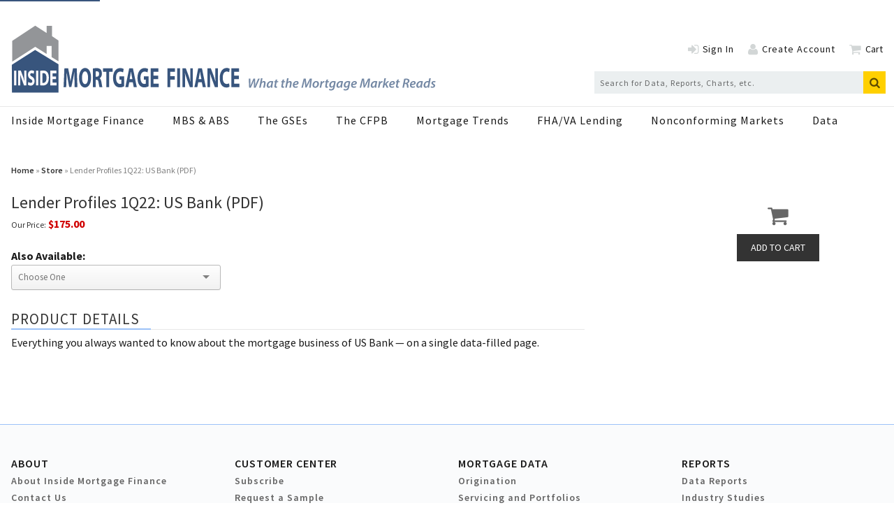

--- FILE ---
content_type: text/html; charset=utf-8
request_url: https://www.insidemortgagefinance.com/products/307143-lender-profiles-1q22-us-bank-pdf
body_size: 13748
content:
<!DOCTYPE html>
<html class="no-js" lang="en" prefix="og: https://ogp.me/ns#">
  <head>
    
    <link href="https://www.insidemortgagefinance.com/products/307143-lender-profiles-1q22-us-bank-pdf" rel="canonical">
    
    <meta charset="utf-8">
    <meta name="csrf-param" content="authenticity_token" />
<meta name="csrf-token" content="QU1EdhuEIa28lbq5R/NzF4SVB3dXiOWX1ug7kFY/5NHB3tFf1/BG2t4tjnn+DOvYqNFK/fZtLwt8vg548RoNLg==" />

    <meta name="viewport" content="width=device-width, initial-scale=1.0">
    <meta name="timestamp" value="2026-01-17 16:46:04 -0500">
    <meta name="description" content="Inside Mortgage Finance" />
    <meta name="keywords" content="mortgage, residential finance, housing finance, fha lending, va lending, Fannie Mae, Freddie Mac, GSEs, MBS, nonconforming markets, cfpb" />
    <meta name="og:keywords" content="mortgage, residential finance, housing finance, fha lending, va lending, Fannie Mae, Freddie Mac, GSEs, MBS, nonconforming markets, cfpb" />
    
    <link rel="alternate" type="application/xml" title="Inside Mortgage Finance  RSS Feed" href="https://www.insidemortgagefinance.com/rss/articles" />
    
    <meta property="og:title" content="Lender Profiles 1Q22: US Bank (PDF)" />
<meta property="og:description" content="Lender Profiles 1Q22: US Bank (PDF)" />
<meta property="og:url" content="https://www.insidemortgagefinance.com/products/307143-lender-profiles-1q22-us-bank-pdf" />
<meta property="og:type" content="Product" />

<meta name="twitter:title" content="Lender Profiles 1Q22: US Bank (PDF)" />
<meta name="twitter:description" content="Lender Profiles 1Q22: US Bank (PDF)" />
<meta name="twitter:card" content="summary" />

    <meta property="og:title" />
<meta property="og:description" />
<meta property="og:url" />
<meta property="og:type" content="Website" />

    <meta content="true" name="has-log-view" />
    <title>Lender Profiles 1Q22: US Bank (PDF) | Inside Mortgage Finance</title>
    <!-- Hide content until styles load to prevent FOUC -->
<style>
    body { visibility: hidden; }
    .styles-loaded body { visibility: visible; }
</style>

<!-- Non-blocking application.css -->
<link rel="preload" href="/stylesheets/application.css" as="style" onload="this.onload=null;this.rel=&#39;stylesheet&#39;;document.documentElement.classList.add(&#39;styles-loaded&#39;)" />
<noscript><link rel="stylesheet" media="screen" href="/stylesheets/application.css?v=1768686364" /></noscript>

<!-- Non-blocking vendor stylesheets -->

<!-- Non-blocking client controlled custom CSS -->
    <link rel="preload" href="/ext/resources/insidemortgagefinance.css" as="style" onload="this.onload=null;this.rel=&#39;stylesheet&#39;" />
    <noscript><link rel="stylesheet" media="screen" href="/ext/resources/insidemortgagefinance.css?v=1768686364" /></noscript>

    <link href="https://fonts.googleapis.com/css?family=Source+Sans+Pro:400,400i,600,700,700i" rel="stylesheet" /><link rel="apple-touch-icon" sizes="180x180" href="/icons/apple-touch-icon.png">
<link rel="icon" type="image/png" sizes="32x32" href="/icons/favicon-32x32.png">
<link rel="icon" type="image/png" sizes="16x16" href="/icons/favicon-16x16.png">
<link rel="manifest" href="/icons/site.webmanifest">
<link rel="mask-icon" href="/icons/safari-pinned-tab.svg" color="#8397f7">
<link rel="shortcut icon" href="/icons/favicon.ico">
<meta name="msapplication-TileColor" content="#ffffff">
<meta name="msapplication-config" content="/icons/browserconfig.xml">
<meta name="theme-color" content="#ffffff">    
    
    <script src="/javascripts/jade.critical.min.js"></script>
    <script src="/javascripts/jade.default.min.js?v=1768686364" defer="defer"></script>
<script src="/javascripts/application.js?v=1768686364" defer="defer"></script>
    
    
<!-- dataLayer scripts, place in head before GTM snippet -->
<script>var dataLayer = window.dataLayer || [];</script>
<script>dataLayer.push({"id":307143,"topics":["Taxable"],"title":"Lender Profiles 1Q22: US Bank (PDF)","page_type":["products"],"date_posted":"07/20/2022","gated":false,"registered":false});</script>
<script>typeof window.dataLayer[0] === 'object' && !('page_type' in window.dataLayer[0]) && window.dataLayer.push({"id":307143,"topics":["Taxable"],"title":"Lender Profiles 1Q22: US Bank (PDF)","page_type":["products"],"date_posted":"07/20/2022","gated":false,"registered":false});</script>
<!-- End dataLayer -->

<!-- Google Tag Manager -->
<script>
//<![CDATA[
  (function(w,d,s,l,i){w[l]=w[l]||[];w[l].push({'gtm.start':
  new Date().getTime(),event:'gtm.js'});var f=d.getElementsByTagName(s)[0],
  j=d.createElement(s),dl=l!='dataLayer'?'&l='+l:'';j.async=true;j.src=
  '//www.googletagmanager.com/gtm.js?id='+i+dl;f.parentNode.insertBefore(j,f);
  })(window,document,'script','dataLayer','GTM-T479SPZ');
//]]>
</script>
<!-- End Google Tag Manager -->

    <script>
  window.epub = window.epub || {};

    window.epub['AD_HISTORY_ENABLED'] = false;
</script>

    <link rel="apple-touch-icon" sizes="180x180" href="/icons/apple-touch-icon.png">
<link rel="icon" type="image/png" sizes="32x32" href="/icons/favicon-32x32.png">
<link rel="icon" type="image/png" sizes="16x16" href="/icons/favicon-16x16.png">
<link rel="manifest" href="/icons/site.webmanifest">
<link rel="mask-icon" href="/icons/safari-pinned-tab.svg" color="#8397f7">
<link rel="shortcut icon" href="/icons/favicon.ico">
<meta name="msapplication-TileColor" content="#ffffff">
<meta name="msapplication-config" content="/icons/browserconfig.xml">
<meta name="theme-color" content="#ffffff"><script>
  var googletag = {
    cmd: []
  };

  var targeting = {"id":"307143","tags":["Taxable"],"taxonomy":["Taxable"],"taxonomy_id":[1274],"sponsored":"false","page_type":["products"],"keyword":[],"reg_user":"false","page_name":"307143-lender-profiles-1q22-us-bank-pdf","search_terms":"","url":"/products/307143-lender-profiles-1q22-us-bank-pdf","site_env":"production"};
</script>
<script src="//www.googletagservices.com/tag/js/gpt.js"></script>
<script>var _document$querySelect, _document$querySelect2;

var $hasLogViewMeta = (_document$querySelect = document.querySelector('meta[name=has-log-view]')) === null || _document$querySelect === void 0 ? void 0 : _document$querySelect.getAttribute('content');
var $logViewUrlMeta = (_document$querySelect2 = document.querySelector('meta[name=log-view-url]')) === null || _document$querySelect2 === void 0 ? void 0 : _document$querySelect2.getAttribute('content');

if ($hasLogViewMeta === 'true') {
  var baseLogUrl = (typeof $logViewUrlMeta === "undefined" ? window.location.pathname : $logViewUrlMeta).replace(/(\d+)-[^/]+/g, '$1'); 
  var logUrl = baseLogUrl + '/log_view' + window.location.search;

  if (typeof navigator.sendBeacon === 'function') {
    navigator.sendBeacon(logUrl);
  } else {
    // Gotta love IE
    var request = new XMLHttpRequest();
    request.open('POST', logUrl, true);
    request.setRequestHeader('Content-Type', 'application/x-www-form-urlencoded; charset=UTF-8');
    request.send();
  }
}</script>
  </head>
  <body data-controller="products" data-action="show" data-prestitial-ad="false" data-poststitial-ad="false" class="cssanimations csstransitions">
    
    
    
<!-- Google Tag Manager (noscript) -->
<noscript><iframe src="https://www.googletagmanager.com/ns.html?id=GTM-T479SPZ"
height="0" width="0" style="display:none;visibility:hidden"></iframe></noscript>
<!-- End Google Tag Manager (noscript) -->
    
    <a class="skip-link" href="#main-content">Skip to content</a><div class="document mmenu-placeholder"><div class="advertisement leaderboard-ad"><div class="advertisement__placeholder" id="home_top_leaderboard"></div></div><header class="main-header"><div class="wrapper"><div class="site-logo">
  <a href="/" aria-label="Inside Mortgage Finance">
    <svg class="svg-logo" preserveAspectRatio="xMinYMax meet" viewBox="0 0 603 96" role="presentation">
      <g fill="none" fill-rule="evenodd">
        <path fill="#38557D" fill-rule="nonzero" d="M.93345971 56.2345747l33.09253999-21.039902L67.1765907 55.52248v40.0875651H1.11225672z"/>
        <path fill="#939598" fill-rule="nonzero" d="M1.48726603 22.1945875L34.165322.77482413 50.3754769 11.0961321V.89563629h7.6255763V15.5917384l9.1755375 6.1137922v29.5885238l-9.740954-5.9174724V29.4595801h-7.0601598v11.4225573L34.165322 30.5585061 1.48726603 51.7831113V22.1945875z"/>
        <path fill="#FFFBFD" d="M4.13322957 64.4347h3.15332907v20.8459056H4.13322957z"/>
        <path fill="#FFFBFD" fill-rule="nonzero" d="M10.0068274 85.2806055V64.4347h3.6688218l2.8851335 7.6390457c.8243239 2.1955286 1.6486478 4.7941517 2.2674712 7.1441805h.061534c-.2066614-2.7519616-.2681955-5.5678142-.2681955-8.7228702V64.4347h2.8851336v20.8459055h-3.2972955l-2.967566-8.0421401c-.8243238-2.2268933-1.7310801-4.9172871-2.4114375-7.36141l-.0615341.0313647c.0824324 2.7531232.1230681 5.6909496.1230681 9.0934382v6.2787472h-2.8851336zM24.3303255 80.4248861c.8452222.6493653 2.1432421 1.2987307 3.4830586 1.2987307 1.4431473 0 2.2047761-.8967979 2.2047761-2.2570964 0-1.2998923-.6594591-2.0421901-2.3290052-2.9389881-2.3081068-1.2069599-3.8127881-3.1248529-3.8127881-6.1556118 0-3.5569887 1.9783773-6.2787472 5.2559354-6.2787472 1.5662154 0 2.7202688.4948652 3.5445927 1.0524597l-.7012558 3.8032597c-.5561284-.4019327-1.545317-.9885687-2.9048709-.9885687-1.3607149 0-2.020174.927001-2.020174 2.0096638 0 1.3300954.7836882 1.917893 2.5763024 2.9378264 2.4520732 1.3614601 3.6061267 3.2793531 3.6061267 6.2171795 0 3.495421-1.7926142 6.4959769-5.6054024 6.4959769-1.5871137 0-3.1533291-.6493654-3.9358562-1.2998924l.6385607-3.8961921z"/>
        <path fill="#FFFBFD" d="M35.3553671 64.4347h3.15332907v20.8459056H35.3553671z"/>
        <path fill="#FFFBFD" fill-rule="nonzero" d="M44.382294 81.7247785c.2681955.0917707.7012558.0917707 1.0925194.0917707 2.8444979.0313647 4.6986461-2.3186641 4.6986461-7.2986806.0208983-4.3306513-1.6695461-6.6191123-4.3689166-6.6191123-.7000947 0-1.1540534.0929324-1.4222489.1858648v13.6401574zm-3.152168-17.0124429c1.1528924-.2776356 2.6575737-.4332975 4.2446874-.4332975 2.6378364 0 4.3491792.7120948 5.6878347 2.2268934 1.4431473 1.6088927 2.3499036 4.176151 2.3499036 7.8562752 0 3.9914479-.9694513 6.7434094-2.3092679 8.4452346-1.4617236 1.8249605-3.6885591 2.6903938-6.4088279 2.6903938-1.6277494 0-2.7818028-.1545002-3.5643299-.310162V64.7123356zM63.8374985 76.4659646h-5.1108081v4.9486519h5.7087331v3.865989h-8.8620621V64.4347h8.5729683v3.865989h-5.4196393v4.3294896h5.1108081v3.835786z"/>
        <g fill="#38557D">
          <path fill-rule="nonzero" d="M89.8817196 77.6387149c-.0786517-3.2241977-.15846-7.1265005-.15846-11.02880325h-.0786516c-.5551882 3.42425615-1.2942825 7.24630295-1.9801712 10.39140775L85.499203 87.4741463h-3.14028304L80.45855714 77.122285c-.58179093-3.1869775-1.18902798-7.0090243-1.61120232-10.51237335h-.05204889c-.10641106 3.62315145-.18506272 7.76273285-.31691991 11.10789615l-.31691991 10.1936756h-3.72207397l1.13466581-26.8357466h5.35872241l1.74305951 8.958431c.55403152 3.066012 1.10806303 6.4507217 1.50363463 9.5958265h.0798083c.5019826-3.1067215 1.1092197-6.649617 1.6898539-9.6353729l1.9003629-8.9188846h5.253468l.9762058 26.8357466h-3.9325828l-.264871-10.2727685zM100.5980078 74.572703c0 5.2561866 1.6366484 8.958431 4.329311 8.958431 2.7192653 0 4.2761055-3.9011397 4.2761055-9.1177799 0-4.81768649-1.5302374-8.95959415-4.3027083-8.95959415-2.7181087 0-4.3027082 3.90346591-4.3027082 9.11894305m12.8560759-.3594074c0 8.8014084-3.5370113 14.136688-8.7384304 14.136688-5.2789141 0-8.3671483-6.0122215-8.3671483-13.6574782 0-8.04304731 3.4051541-14.05643192 8.6586221-14.05643192 5.4639768 0 8.4469566 6.17157036 8.4469566 13.57722212M120.0804857 72.9803773h1.5834429c2.0067739 0 3.1946452-1.5132327 3.1946452-3.86275632 0-2.46816289-1.1092196-3.70340747-2.9563769-3.7429539-.9773625 0-1.531394.11863931-1.8217112.19889531v7.40681491zm-3.9857883-11.54755944c1.2931257-.31869775 3.2200913-.5571395 5.3587224-.5571395 2.639457 0 4.4866143.59668594 5.754294 2.1099187 1.0560141 1.27362788 1.6366484 3.14510483 1.6366484 5.61326772 0 3.42541932-1.6100457 5.77377972-3.1414397 6.61123372v.1198024c1.2410769.7560348 1.9269656 2.5472558 2.3757427 5.0165818.5551881 3.0264655 1.1092197 6.5298145 1.4515857 7.5650007h-4.1176455c-.2903172-.7967444-.7124915-2.9462095-1.2410769-6.2506633-.4753799-3.3451632-1.2399202-4.2605469-2.8765687-4.3000934h-1.2144741v10.5507567h-3.9857883V61.43281786zM135.1792905 66.17024833h-4.7780882v-5.09567466h13.6738218v5.09567466h-4.8567397V87.9103202h-4.0389939zM160.3350975 86.6774019c-1.2410769.6373955-3.5902168 1.5132328-5.9393567 1.5132328-3.2466942 0-5.5969907-1.2352446-7.2324825-3.6231515-1.6366484-2.3099771-2.5353593-5.8133261-2.5087565-9.7551754.0266027-8.92004766 4.3304677-14.01688545 10.1634133-14.01688545 2.2959344 0 4.0655966.67694195 4.9365481 1.31317432l-.8443487 4.85839604c-.9773625-.63623237-2.1918366-1.15382544-4.1454049-1.15382544-3.3519486 0-5.8861512 2.86595352-5.8861512 8.67927973 0 5.5341748 2.297091 8.8002452 5.5969907 8.8002452.9230003 0 1.6620945-.160512 1.9790144-.3977906v-5.6144309h-2.7458681v-4.7385936h6.6264021v14.1355248zM172.1340026 76.4837263l-1.1080631-5.6946868c-.3169199-1.59232565-.6326831-3.58360504-.8975542-5.1770938h-.0532055c-.2637144 1.59348876-.5274288 3.62431459-.8177459 5.1770938l-1.0560142 5.6946868h3.9325829zm-4.5143738 4.5385352l-1.266523 6.8880587h-4.1708511l5.4373741-26.83574653h5.2812274l5.5160258 26.83574653h-4.329311l-1.3717775-6.8880587h-5.0961647zM195.021635 86.6774019c-1.241077.6373955-3.590217 1.5132328-5.939357 1.5132328-3.246694 0-5.596991-1.2352446-7.233639-3.6231515-1.635492-2.3099771-2.533046-5.8133261-2.5076-9.7551754.026603-8.92004766 4.330468-14.01688545 10.163413-14.01688545 2.295935 0 4.065597.67694195 4.936548 1.31317432l-.844348 4.85839604c-.977363-.63623237-2.191837-1.15382544-4.144249-1.15382544-3.353105 0-5.887307 2.86595352-5.887307 8.67927973 0 5.5341748 2.297091 8.8002452 5.59699 8.8002452.923001 0 1.662095-.160512 1.979015-.3977906v-5.6144309h-2.745868v-4.7385936h6.626402v14.1355248zM208.747505 76.5639824h-6.546593v6.3716288h7.31229v4.9758722h-11.351284V61.0757368h10.982315v4.97587222h-6.943321v5.57488438h6.546593zM221.833753 61.07457367h10.875905v4.97587222h-6.836911v6.13318701h6.388134v4.937489h-6.388134v10.7891983h-4.038994z"/>
          <path d="M235.744686 61.0757368h4.03899389v26.8357466H235.744686z"/>
          <path fill-rule="nonzero" d="M243.267486 87.9114834V61.0757368h4.69828l3.696628 9.8342683c1.054857 2.826407 2.110871 6.1715703 2.904328 9.1980358h.078651c-.264871-3.5440585-.343522-7.16721-.343522-11.22886167V61.0757368h3.695471v26.8357466h-4.224057L249.97254 77.559622c-1.056014-2.8671166-2.217283-6.3320823-3.089391-9.47718715l-.077495.03954643c.104098 3.54405862.157303 7.32655892.157303 11.70690832v8.0825938h-3.695471zM270.140906 76.4837263l-1.109219-5.6946868c-.31692-1.59232565-.63384-3.58360504-.897555-5.1770938h-.053205c-.263714 1.59348876-.527429 3.62431459-.817746 5.1770938l-1.056014 5.6946868h3.933739zm-4.514373 4.5385352l-1.26768 6.8880587h-4.169694l5.437374-26.83574653h5.28007l5.516026 26.83574653h-4.329311l-1.371777-6.8880587h-5.095008zM278.798372 87.9114834V61.0757368h4.69828l3.696627 9.8342683c1.054858 2.826407 2.110872 6.1715703 2.903172 9.1980358h.079808c-.264871-3.5440585-.343522-7.16721-.343522-11.22886167V61.0757368h3.695471v26.8357466h-4.224057l-3.800726-10.3518614c-1.056014-2.8671166-2.217282-6.3320823-3.08939-9.47718715l-.078652.03954643c.105254 3.54405862.15846 7.32655892.15846 11.70690832v8.0825938h-3.695471zM310.078598 87.1542854c-.739094.5583027-2.402345 1.194535-4.566422 1.194535-6.151023 0-9.319065-5.8133261-9.319065-13.4585828 0-9.15732633 4.329311-14.25532725 9.714636-14.25532725 2.085426 0 3.668869.6373955 4.382517 1.19569814l-.818903 4.81768647c-.817746-.51759307-1.953568-.99447657-3.378551-.99447657-3.194645 0-5.675642 2.90666309-5.675642 8.87817501 0 5.3771522 2.112028 8.7606988 5.702245 8.7606988 1.213317 0 2.560805-.3977906 3.351948-.8758372l.607237 4.7374304zM323.303643 76.5639824h-6.546594v6.3716288h7.312291v4.9758722h-11.351285V61.0757368h10.982316v4.97587222h-6.943322v5.57488438h6.546594z"/>
        </g>
        <g fill="#7488A4" fill-rule="nonzero">
          <path d="M337.90557556 88.544839l-.55343186-12.76153096h2.23456796l.13314784 6.57015681c.01968272 1.5897392-.01852492 2.76511315-.05673256 3.76831325h.03820764c.4006013-1.0605914.7838355-2.15906101 1.43220755-3.71206977l2.88294001-6.6264003h2.42676397l.09494019 6.43700898c.01968272 1.59088703 0 2.78347839-.05789036 3.84406969h.03820764c.42144182-1.21210435.84056802-2.42306093 1.35579222-3.71092185l2.769475-6.57015681h2.3491908L347.1877162 88.544839h-2.40708128l-.1910382-6.15349589c-.03820763-1.47610441-.01852491-2.51833055.07757309-3.97606974h-.05789036c-.43880895 1.30622614-.84056806 2.49996533-1.43220755 3.881948l-2.82736527 6.24761763h-2.44413107zM352.1778653 88.544839l2.558754-13.4433397h2.234568l-1.0883388 5.60483504h.0370498c.7838355-.96532178 1.8154418-1.59088703 3.1145015-1.59088703 1.2782192 0 2.3295081.79659134 2.3295081 2.48045229 0 .47290436-.0567325 1.11683483-.1528305 1.62761746l-1.0316063 5.32132194h-2.2148852l.9922408-5.16866107c.0578904-.35926958.1146229-.75756525.1146229-1.2121044 0-.70017394-.324186-1.24883483-1.1647541-1.24883483-1.0883388 0-2.3109832 1.2867131-2.6733769 3.2368697l-.840568 4.3927306h-2.2148853zM369.7140137 80.91409087c-.2292458-.05739131-.5152242-.09526957-.9169833-.09526957-2.0620547 0-3.6470928 2.29106097-3.6470928 4.3927306 0 .9653218.3623937 1.7607653 1.3361095 1.7607653 1.0316063 0 2.2913006-1.2878609 2.7301095-3.63516535l.4978571-2.42306098zm-.9169833 7.62960033c.0196827-.5486609.0949402-1.2878609.1713555-2.0821566h-.0567326c-.9169833 1.703374-2.1396278 2.291061-3.3229068 2.291061-1.6614533 0-2.7497921-1.287861-2.7497921-3.142748 0-3.14274797 2.2148852-6.49440029 6.5497155-6.49440029 1.0130813 0 2.1002623.18939131 2.8076825.41666089l-.9551909 4.80824369c-.2674535 1.38198271-.4202841 3.10486971-.3820764 4.20333931h-2.0620547zM377.7573006 76.78765591l-.4781744 2.53554793h2.1002623l-.3438687 1.70337399-2.0805796.00114783-.7456279 3.72928712c-.0752575.43502612-.1528306.90793052-.1528306 1.30622612 0 .4924174.2292459.8138088.8220432.8138088.2674534 0 .5349069 0 .7629949-.0367305l-.2095631 1.722887c-.3253438.112487-.9158255.1893914-1.4507324.1893914-1.5283056 0-2.2160431-.8344696-2.2160431-1.895061 0-.5291478.0578904-1.0410783.2095631-1.722887l.8035183-4.10806977h-1.2608521l.324186-1.70337399h1.2608521l.3820764-1.98803487 2.2727756-.54866089v.00114783zM387.6137136 76.78765591l-.4781744 2.53554793h2.1002623l-.3438688 1.70337399-2.0805796.00114783-.7456278 3.72928712c-.0752575.43502612-.1528306.90793052-.1528306 1.30622612 0 .4924174.2292459.8138088.8220432.8138088.2674534 0 .5349069 0 .7629949-.0367305l-.2095631 1.722887c-.3253438.112487-.9158255.1893914-1.4507324.1893914-1.5283056 0-2.2160431-.8344696-2.2160431-1.895061 0-.5291478.0578904-1.0410783.2095631-1.722887l.8035182-4.10806977h-1.260852l.324186-1.70337399h1.2608521l.3820764-1.98803487 2.2727756-.54866089v.00114783zM389.2195922 88.544839l2.558754-13.4433397h2.2345679l-1.0883388 5.60483504h.0370499c.7838355-.96532178 1.8154417-1.59088703 3.1145014-1.59088703 1.2782192 0 2.3295082.79659134 2.3295082 2.48045229 0 .47290436-.0567326 1.11683483-.1528306 1.62761746L397.221198 88.544839h-2.2148853l.9922408-5.16866107c.0578904-.35926958.114623-.75756525.114623-1.2121044 0-.70017394-.3241861-1.24883483-1.1647541-1.24883483-1.0883388 0-2.3109833 1.2867131-2.6733769 3.2368697l-.8405681 4.3927306h-2.2148852zM404.9020912 80.76257782c-1.3939999 0-2.3109833 1.23046962-2.5784367 2.34730445 2.2924583.03787826 3.7617157-.28351306 3.7617157-1.38198267 0-.6060522-.4770166-.96532178-1.183279-.96532178zm2.119945 7.25081768c-.9169833.4729044-2.1581527.719687-3.2846991.719687-2.5772789 0-3.8196061-1.5518609-3.8196061-3.80504363 0-2.78347838 2.0632125-5.81373938 5.2714964-5.81373938 1.8328088 0 2.9975629 1.06059135 2.9975629 2.59408707 0 2.36796532-2.5008636 3.12438274-6.0923817 3.04862622-.0382076.32253912.0382077.94695652.2489286 1.30622612.3635515.6244174 1.0316062.9469566 1.9092241.9469566 1.051289 0 1.8906992-.2651479 2.558754-.6060522l.2107209 1.6092522zM423.2209172 88.544839l.859093-6.00198284c.1910382-1.30622615.4584917-3.10601753.7826777-4.67739151h-.0567326c-.6692125 1.49676528-1.4322075 3.14389579-2.1396277 4.4880002l-3.1700762 6.03986115h-1.718186l-.6680547-5.94573941c-.1528306-1.41986093-.2686113-3.06584361-.3438688-4.58212194h-.0382076c-.3438688 1.45888702-.7259452 3.38953058-1.051289 4.67739151l-1.4704152 6.00198284h-2.0620547l3.2650164-12.76153096h2.9419882l.6877375 5.96410461c.0949402 1.13520005.228088 2.46208706.2477708 3.67304365h.0764152c.4573339-1.21095659 1.0698139-2.555061 1.622088-3.65353061l3.1145014-5.98361765h2.979038L425.3779121 88.544839h-2.1569949zM430.2140729 84.89016061c0 1.26834789.6877375 2.15791309 1.814284 2.15791309 1.6614534 0 2.7694749-2.27154788 2.7694749-4.1080697 0-.94580874-.4191262-2.1211827-1.7760763-2.1211827-1.7760763 0-2.8076826 2.34845228-2.8076826 4.07133931m6.8947421-1.95015661c0 3.1232349-2.2148852 5.8125916-5.3849614 5.8125916-2.3503487 0-3.8010812-1.6092523-3.8010812-3.80504368 0-3.12438275 2.1963603-5.83210461 5.3664365-5.83210461 2.5008637 0 3.8196061 1.78027834 3.8196061 3.82455669M438.068637 88.544839l1.088339-5.6794437c.247771-1.30737397.362394-2.70886968.478174-3.54104363h1.928907c-.05789.62441742-.11578 1.26834788-.210721 1.95015661h.057891c.629847-1.24998267 1.64177-2.15906097 2.921147-2.15906097.152831 0 .324186.01951305.477017.03787826l-.438809 2.15906097c-.114623-.01836522-.267453-.03787826-.420284-.03787826-1.585038 0-2.596962 1.59088702-2.960513 3.55940885l-.706263 3.71092187h-2.214885zM449.948897 76.78765591l-.478174 2.53554793h2.100262l-.343869 1.70337399-2.080579.00114783-.745628 3.72928712c-.075258.43502612-.152831.90793052-.152831 1.30622612 0 .4924174.229246.8138088.822044.8138088.267453 0 .534906 0 .762995-.0367305l-.209564 1.722887c-.325343.112487-.915825.1893914-1.450732.1893914-1.528306 0-2.216043-.8344696-2.216043-1.895061 0-.5291478.05789-1.0410783.209563-1.722887l.803518-4.10806977h-1.260852l.324186-1.70337399h1.260852l.382077-1.98803487 2.272775-.54866089v.00114783zM458.524775 81.06560392c-.228088-.11363479-.706262-.22726958-1.222644-.22726958-1.947432 0-3.322907 2.08215662-3.322907 4.07133931-.018525.96417395.382077 1.87325225 1.490098 1.87325225 1.106864 0 2.214885-1.3062261 2.540229-2.97172186l.515224-2.74560012zm-6.722228 9.12521778c.554589.3213913 1.585038.5498087 2.463813.5498087 1.450733 0 2.558754-.6818087 3.017246-2.8213566l.229246-1.0422261h-.038208c-.762995 1.0996174-1.737868 1.6287652-2.922305 1.6287652-1.851334 0-2.901465-1.5139826-2.921148-3.2552349 0-3.06813925 2.234568-6.13513069 6.092382-6.13513069 1.202962 0 2.367716.26514784 3.226809.64278264l-1.413683 7.61238295c-.343869 1.7986436-.878776 3.2368697-1.909224 4.1080697-.973716.7954436-2.292459 1.0227131-3.457213 1.0227131-1.183279 0-2.2913-.2467826-2.902622-.6255652l.534907-1.6850088zM468.785263 80.91409087c-.229246-.05739131-.515224-.09526957-.916983-.09526957-2.062055 0-3.647093 2.29106097-3.647093 4.3927306 0 .9653218.362394 1.7607653 1.33611 1.7607653 1.031606 0 2.2913-1.2878609 2.730109-3.63516535l.497857-2.42306098zm-.916983 7.62960033c.019683-.5486609.09494-1.2878609.171355-2.0821566h-.056732c-.916984 1.703374-2.139628 2.291061-3.322907 2.291061-1.661453 0-2.749792-1.287861-2.749792-3.142748 0-3.14274797 2.214885-6.49440029 6.549715-6.49440029 1.013082 0 2.100263.18939131 2.807683.41666089l-.955191 4.80824369c-.267454 1.38198271-.420284 3.10486971-.382077 4.20333931h-2.062054zM479.158058 81.06560392c-.228088-.11363479-.706262-.22726958-1.222644-.22726958-1.947432 0-3.322907 2.08215662-3.322907 4.07133931-.018525.96417395.382076 1.87325225 1.490098 1.87325225 1.106864 0 2.214885-1.3062261 2.540229-2.97172186l.515224-2.74560012zm-6.722229 9.12521778c.55459.3213913 1.585038.5498087 2.463814.5498087 1.450733 0 2.558754-.6818087 3.017246-2.8213566l.229246-1.0422261h-.038208c-.762995 1.0996174-1.737869 1.6287652-2.922305 1.6287652-1.851334 0-2.901465-1.5139826-2.921148-3.2552349 0-3.06813925 2.234568-6.13513069 6.092382-6.13513069 1.202961 0 2.367715.26514784 3.226808.64278264l-1.413682 7.61238295c-.343869 1.7986436-.878776 3.2368697-1.909224 4.1080697-.973716.7954436-2.291301 1.0227131-3.457213 1.0227131-1.183279 0-2.2913-.2467826-2.902623-.6255652l.534907-1.6850088zM487.621629 80.76257782c-1.394 0-2.310983 1.23046962-2.578437 2.34730445 2.292459.03787826 3.761716-.28351306 3.761716-1.38198267 0-.6060522-.477017-.96532178-1.183279-.96532178zm2.119945 7.25081768c-.916983.4729044-2.158153.719687-3.284699.719687-2.577279 0-3.819606-1.5518609-3.819606-3.80504363 0-2.78347838 2.063212-5.81373938 5.271496-5.81373938 1.832809 0 2.997563 1.06059135 2.997563 2.59408707 0 2.36796532-2.500863 3.12438274-6.092382 3.04862622-.038207.32253912.038208.94695652.248929 1.30622612.363552.6244174 1.031606.9469566 1.909224.9469566 1.051289 0 1.890699-.2651479 2.558754-.6060522l.210721 1.6092522zM505.941613 88.544839l.859093-6.00198284c.191038-1.30622615.458492-3.10601753.782678-4.67739151h-.056733c-.669213 1.49676528-1.432208 3.14389579-2.139628 4.4880002l-3.170076 6.03986115h-1.718186l-.668055-5.94573941c-.15283-1.41986093-.268611-3.06584361-.343868-4.58212194h-.038208c-.343869 1.45888702-.725945 3.38953058-1.051289 4.67739151l-1.470415 6.00198284h-2.062055l3.265016-12.76153096h2.941989l.687737 5.96410461c.09494 1.13520005.228088 2.46208706.247771 3.67304365h.076415c.457334-1.21095659 1.069814-2.555061 1.622088-3.65353061l3.114502-5.98361765h2.979038L508.098608 88.544839h-2.156995zM517.442112 80.91409087c-.229246-.05739131-.515224-.09526957-.916983-.09526957-2.062055 0-3.647093 2.29106097-3.647093 4.3927306 0 .9653218.362394 1.7607653 1.33611 1.7607653 1.031606 0 2.2913-1.2878609 2.730109-3.63516535l.497857-2.42306098zm-.916983 7.62960033c.019683-.5486609.09494-1.2878609.171355-2.0821566h-.056732c-.916984 1.703374-2.139628 2.291061-3.322907 2.291061-1.661453 0-2.749792-1.287861-2.749792-3.142748 0-3.14274797 2.214885-6.49440029 6.549715-6.49440029 1.013082 0 2.100263.18939131 2.807683.41666089l-.955191 4.80824369c-.267454 1.38198271-.420284 3.10486971-.382076 4.20333931h-2.062055zM520.787017 88.544839l1.088339-5.6794437c.247771-1.30737397.363552-2.70886968.478174-3.54104363h1.928907c-.05789.62441742-.11578 1.26834788-.210721 1.95015661h.057891c.629847-1.24998267 1.64177-2.15906097 2.921147-2.15906097.152831 0 .324186.01951305.477017.03787826l-.438809 2.15906097c-.114623-.01836522-.267453-.03787826-.420284-.03787826-1.585038 0-2.596962 1.59088702-2.960513 3.55940885l-.706262 3.71092187h-2.214886zM527.416621 88.544839l2.578437-13.4433397h2.195203l-1.565356 8.21728733h.038208c.287136-.34090437.591639-.70017395.83941-.983687l2.788-3.01074796h2.75095l-4.009486 3.80504364 2.672219 5.41544369h-2.463814l-1.909224-4.22285233-1.088339 1.02271313-.611322 3.2001392h-2.214886zM541.702805 80.76257782c-1.394 0-2.310983 1.23046962-2.578437 2.34730445 2.292459.03787826 3.761716-.28351306 3.761716-1.38198267 0-.6060522-.477017-.96532178-1.183279-.96532178zm2.119945 7.25081768c-.916983.4729044-2.158153.719687-3.284699.719687-2.577279 0-3.819606-1.5518609-3.819606-3.80504363 0-2.78347838 2.063212-5.81373938 5.271496-5.81373938 1.832809 0 2.997563 1.06059135 2.997563 2.59408707 0 2.36796532-2.500864 3.12438274-6.092382 3.04862622-.038207.32253912.038208.94695652.248929 1.30622612.363551.6244174 1.031606.9469566 1.909224.9469566 1.051289 0 1.890699-.2651479 2.558754-.6060522l.210721 1.6092522zM550.433829 76.78765591l-.478174 2.53554793h2.100262l-.343869 1.70337399-2.080579.00114783-.745628 3.72928712c-.075257.43502612-.152831.90793052-.152831 1.30622612 0 .4924174.229246.8138088.822044.8138088.267453 0 .534907 0 .762995-.0367305l-.209564 1.722887c-.325343.112487-.915825.1893914-1.450732.1893914-1.528306 0-2.216043-.8344696-2.216043-1.895061 0-.5291478.05789-1.0410783.209563-1.722887l.803518-4.10806977h-1.260852l.324186-1.70337399h1.260852l.382077-1.98803487 2.272775-.54866089v.00114783zM559.164854 81.5958996h1.260852c1.736711 0 2.902622-1.06059136 2.902622-2.44257403 0-1.17307831-.935508-1.70337398-2.19636-1.70337398-.553432 0-.918141.03787826-1.183279.11248696l-.784993 4.03346105h.001158zm-1.127705-5.60483503c.822044-.18939132 2.025005-.30187828 3.171234-.30187828 1.24117 0 2.424449.2456348 3.227967.83217395.725945.49241741 1.221487 1.26949571 1.221487 2.31057402 0 1.87440008-1.337268 3.162261-2.977881 3.65353059l-.019682.05624348c.83941.32253915 1.202961 1.2121044 1.316427 2.4242088.153988 1.58973917.248928 3.06699147.459649 3.57892187h-2.292458c-.094941-.3041739-.228088-1.5162783-.342711-3.049774-.097256-1.62761748-.687738-2.21415663-1.871017-2.21415663h-1.088339l-1.013081 5.26393063h-2.197518l2.407081-12.55377443h-.001158zM571.199102 80.76257782c-1.394 0-2.310983 1.23046962-2.578437 2.34730445 2.292459.03787826 3.761716-.28351306 3.761716-1.38198267 0-.6060522-.477017-.96532178-1.183279-.96532178zm2.119945 7.25081768c-.916983.4729044-2.158153.719687-3.284699.719687-2.577279 0-3.819606-1.5518609-3.819606-3.80504363 0-2.78347838 2.063212-5.81373938 5.271496-5.81373938 1.832809 0 2.997563 1.06059135 2.997563 2.59408707 0 2.36796532-2.500863 3.12438274-6.092381 3.04862622-.038208.32253912.038207.94695652.248928 1.30622612.363552.6244174 1.031606.9469566 1.909224.9469566 1.051289 0 1.890699-.2651479 2.558754-.6060522l.210721 1.6092522zM582.202902 80.91409087c-.229246-.05739131-.515224-.09526957-.916983-.09526957-2.062055 0-3.647093 2.29106097-3.647093 4.3927306 0 .9653218.362394 1.7607653 1.336109 1.7607653 1.031607 0 2.291301-1.2878609 2.73011-3.63516535l.497857-2.42306098zm-.916983 7.62960033c.019682-.5486609.09494-1.2878609.171355-2.0821566h-.056732c-.916984 1.703374-2.139628 2.291061-3.322907 2.291061-1.661454 0-2.749792-1.287861-2.749792-3.142748 0-3.14274797 2.214885-6.49440029 6.549715-6.49440029 1.013082 0 2.100262.18939131 2.807683.41666089l-.955191 4.80824369c-.267454 1.38198271-.420284 3.10486971-.382077 4.20333931h-2.062054zM592.575697 81.17923871c-.266296-.18939132-.725945-.35926958-1.278219-.35926958-1.910382 0-3.324065 2.10166965-3.324065 4.16431322 0 1.11798265.438809 1.98918265 1.490098 1.98918265.992241 0 2.176678-1.0801043 2.557596-2.99238269l.55459-2.8018436zm3.361114-6.0777394L593.98938 85.2689432c-.210721 1.0605914-.363552 2.2726958-.420284 3.2758958h-2.04353l.191038-1.6482783h-.038208c-.840568 1.2694957-1.985639 1.8571827-3.188601 1.8571827-1.662611 0-2.827365-1.3452522-2.827365-3.4285567 0-3.23686969 2.387399-6.20973939 5.806403-6.20973939.477017 0 1.031607.09526957 1.43105.26629567l.822043-4.28024367h2.214885zM596.112798 86.4810476c.477017.264 1.394.6244175 2.234568.6244175.897301-.0195131 1.43105-.5302957 1.43105-1.1352001 0-.587687-.305661-.9481044-1.221487-1.42100875-1.069814-.5486609-1.833966-1.34410441-1.833966-2.40354793 0-1.78027834 1.566513-3.03026101 3.761715-3.03026101.974874 0 1.777234.22726958 2.197518.47290437l-.573114 1.59088703c-.343869-.18939132-.973716-.41551306-1.737869-.41551306-.840568 0-1.413683.45339132-1.413683 1.07780874 0 .51193046.420285.87120004 1.202962 1.26834788 1.013082.54980872 1.928907 1.30737397 1.928907 2.48160013 0 2.0247653-1.718186 3.1427479-3.952754 3.1427479-1.088339 0-2.100262-.3041739-2.596961-.6634435l.573114-1.5897392z"/>
        </g>
      </g>
    </svg>
  </a>
</div><div class="top-navigation"><nav class="user-actions" id="user-actions"><ul class="user-actions__list"><li class="user-actions__signin"><a class="user-actions__signin-link" href="/user/login">Sign In</a></li><li class="user-actions__register"><a class="user-actions__register-link" href="/user/new">Create Account</a></li><li class="user-actions__signout"><a class="user-actions__signout-link" href="/user/logout">Sign Out</a></li><li class="user-actions__account"><a class="user-actions__account-link" href="/user/profile">My Account</a></li></ul></nav><a class="view-cart-link" href="/cart">Cart</a><section class="quick-search" id="quick-search"><form action="/search" class="quick-search__form" method="get" role="search"><div class="quick-search__search"><input aria-label="Search" autocomplete="on" class="quick-search__search-field" name="q" placeholder="Search for Data, Reports, Charts, etc." type="search" /></div><button class="quick-search__search-submit" type="submit" value=""></button></form></section><a class="hamburger-nav-link" href="#" id="hamburger-nav-link"></a></div></div><div class="main-nav-container"><div class="main-nav-container__wrapper"><nav id="main-nav" class="main-nav main-nav--horizontal"><div class="navigation"><ul class="main-nav-level1__items"><li class="main-nav-level1__item"><a class="main-nav__link" data-eventname="main-nav" data-eventcategory="click" data-eventaction="main-nav-link" data-eventlabel="Inside Mortgage Finance|/newsletters/20" href="/newsletters/20">Inside Mortgage Finance</a></li><li class="main-nav-level1__item"><a class="main-nav__link" data-eventname="main-nav" data-eventcategory="click" data-eventaction="main-nav-link" data-eventlabel="MBS &amp; ABS|/newsletters/21" href="/newsletters/21">MBS & ABS</a></li><li class="main-nav-level1__item"><a class="main-nav__link" data-eventname="main-nav" data-eventcategory="click" data-eventaction="main-nav-link" data-eventlabel="The GSEs|/newsletters/24" href="/newsletters/24">The GSEs</a></li><li class="main-nav-level1__item"><a class="main-nav__link" data-eventname="main-nav" data-eventcategory="click" data-eventaction="main-nav-link" data-eventlabel="The CFPB|/newsletters/23" href="/newsletters/23">The CFPB</a></li><li class="main-nav-level1__item"><a class="main-nav__link" data-eventname="main-nav" data-eventcategory="click" data-eventaction="main-nav-link" data-eventlabel="Mortgage Trends|/newsletters/19" href="/newsletters/19">Mortgage Trends</a></li><li class="main-nav-level1__item"><a class="main-nav__link" data-eventname="main-nav" data-eventcategory="click" data-eventaction="main-nav-link" data-eventlabel="FHA/VA Lending|/newsletters/25" href="/newsletters/25">FHA/VA Lending</a></li><li class="main-nav-level1__item"><a class="main-nav__link" data-eventname="main-nav" data-eventcategory="click" data-eventaction="main-nav-link" data-eventlabel="Nonconforming Markets|/newsletters/22" href="/newsletters/22">Nonconforming Markets</a></li><li class="main-nav-level1__item"><a class="main-nav__link -has-children" data-eventname="main-nav" data-eventcategory="click" data-eventaction="main-nav-link" data-eventlabel="Data|/data/1691" href="/data/1691">Data</a><ul class="main-nav-level2__items"><li class="main-nav-level2__item"><a class="main-nav__link" data-eventname="main-nav" data-eventcategory="click" data-eventaction="main-nav-link" data-eventlabel="Subscribe to Data|/data_subscription" href="/data_subscription">Subscribe to Data</a></li></ul></li></ul></div></nav></div></div></header><div class="container container-full" id="main-content"><div id="section-2" class="main-body">
  <div id="breadcrumbs" class="breadcrumbs"><a class="" href="/">Home</a> &raquo; <a class="" href="https://www.insidemortgagefinance.com/products">Store</a> &raquo; Lender Profiles 1Q22: US Bank (PDF)</div>
  
    <div class="box2 products products-show">
      <div class="records">
        <div class="record">
          <div class="product-sidebar">
            <div class="product-prices-header">
              <span class="cart-icon"></span>
              
    <form class="form" id="product_form" enctype="multipart/form-data" action="/cart" accept-charset="UTF-8" method="post"><input name="utf8" type="hidden" value="&#x2713;" /><input type="hidden" name="authenticity_token" value="vAJjDV/Cw3Jkatr2tLD1jsaNTXM7avW+/oTG4PNnqwGm3pbzgIpt6Au39WtZvRcFyrjtozz5PgHkFXCjEj0sXg==" />


  <input type="hidden" name="product_id" id="product_id" value="307143" />
  <input type="hidden" name="product_cost_id" id="product_cost_id" value="337543" />
  <input type="submit" name="commit" value="Add to Cart" class="add-to-cart" data-eventname="add-to-cart-button" data-eventcategory="click" data-eventaction="add-to-cart-button" data-eventlabel="id: 307143" data-disable-with="Add to Cart" />

</form>


            </div>
            <div class="clear"></div>


          </div>

          <div class="content" >

            <div class="header">
              <h1 class="headline">Lender Profiles 1Q22: US Bank (PDF)</h1>
              <div class="author"></div>
              
                <div class="pricing" data-product-cost-id="337543">
    <div class="our-price">
      <label>Our Price:</label>
      <span>$175.00</span>
    </div>
  </div>

              <div class="product-variations">
 <b>Also Available: </b> <select name="variation" id="variation" placeholder="Choose One"><option selected="selected" value="/products/307143-lender-profiles-1q22-us-bank-pdf">Choose One</option>
<option value="/products/307144-lender-profiles-1q22-us-bank-spreadsheet">Lender Profiles 1Q22: US Bank (Spreadsheet)</option>
<option selected="selected" value="/products/307143-lender-profiles-1q22-us-bank-pdf">Lender Profiles 1Q22: US Bank (PDF)</option></select>

</div>

<script>
$(function () {
  $('#variation').on('change',function () {
      location = $(this).val();
  });
});
</script>

              
              
            </div>
            <h3> Product Details </h3>
            <p>Everything you always wanted to know about the mortgage business of US Bank — on a single data-filled page.</p>
          </div>
        </div>
      </div>
    </div>

    

    
</div>


</div><div class="advertisement leaderboard-ad"><div class="advertisement__placeholder" id="home_2nd_leaderboard"></div></div><footer class="footer main-footer"><div class="wrapper"><div class='navigation' id='footerNav1'><ul class='level1'><li class='level1-li first last'><a data-background-image="" data-eventname="nav-menu-footerNav1" data-eventcategory="click" data-eventaction="footerNav1-link" data-eventlabel="text: About|url: " class="no_link">About</a><ul class='level2'><li class='level2-li first '><a data-background-image="" data-eventname="nav-menu-footerNav1" data-eventcategory="click" data-eventaction="footerNav1-link" data-eventlabel="text: About Inside Mortgage Finance|url: /aboutus" class="link1" href="/aboutus">About Inside Mortgage Finance</a></li><li class='level2-li  '><a data-background-image="" data-eventname="nav-menu-footerNav1" data-eventcategory="click" data-eventaction="footerNav1-link" data-eventlabel="text: Contact Us|url: /contact" class="link1" href="/contact">Contact Us</a></li><li class='level2-li  '><a data-background-image="" data-eventname="nav-menu-footerNav1" data-eventcategory="click" data-eventaction="footerNav1-link" data-eventlabel="text: Advertising|url: /advertising" class="link1" href="/advertising">Advertising</a></li><li class='level2-li  '><a data-background-image="" data-eventname="nav-menu-footerNav1" data-eventcategory="click" data-eventaction="footerNav1-link" data-eventlabel="text: Privacy Policy/Terms|url: /privacy" class="link1" href="/privacy">Privacy Policy/Terms</a></li><li class='level2-li  '><a data-background-image="" data-eventname="nav-menu-footerNav1" data-eventcategory="click" data-eventaction="footerNav1-link" data-eventlabel="text: Article Reprints/Web Postings|url: /reprints" class="link1" href="/reprints">Article Reprints/Web Postings</a></li><li class='level2-li  last'><a data-background-image="" data-eventname="nav-menu-footerNav1" data-eventcategory="click" data-eventaction="footerNav1-link" data-eventlabel="text: Copyright FAQ|url: /faq" class="link1" href="/faq">Copyright FAQ</a></li></ul></li></ul></div><div class='navigation' id='footerNav2'><ul class='level1'><li class='level1-li first last'><a data-background-image="" data-eventname="nav-menu-footerNav2" data-eventcategory="click" data-eventaction="footerNav2-link" data-eventlabel="text: Customer Center|url: " class="no_link">Customer Center</a><ul class='level2'><li class='level2-li first '><a data-background-image="" data-eventname="nav-menu-footerNav2" data-eventcategory="click" data-eventaction="footerNav2-link" data-eventlabel="text: Subscribe|url: /newsletter_subscriptions" class="link1" href="/newsletter_subscriptions">Subscribe</a></li><li class='level2-li  '><a data-background-image="" data-eventname="nav-menu-footerNav2" data-eventcategory="click" data-eventaction="footerNav2-link" data-eventlabel="text: Request a Sample|url: /request_sample" class="link1" href="/request_sample">Request a Sample</a></li><li class='level2-li  '><a data-background-image="" data-eventname="nav-menu-footerNav2" data-eventcategory="click" data-eventaction="footerNav2-link" data-eventlabel="text: Account Inquiries|url: /account_inquiry" class="link1" href="/account_inquiry">Account Inquiries</a></li><li class='level2-li  '><a data-background-image="" data-eventname="nav-menu-footerNav2" data-eventcategory="click" data-eventaction="footerNav2-link" data-eventlabel="text: Change of Address|url: /address_change" class="link1" href="/address_change">Change of Address</a></li><li class='level2-li  '><a data-background-image="" data-eventname="nav-menu-footerNav2" data-eventcategory="click" data-eventaction="footerNav2-link" data-eventlabel="text: Change of Delivery Method|url: /delivery_change" class="link1" href="/delivery_change">Change of Delivery Method</a></li><li class='level2-li  '><a data-background-image="" data-eventname="nav-menu-footerNav2" data-eventcategory="click" data-eventaction="footerNav2-link" data-eventlabel="text: Data Licensing|url: /data_licensing" class="link1" href="/data_licensing">Data Licensing</a></li><li class='level2-li  '><a data-background-image="" data-eventname="nav-menu-footerNav2" data-eventcategory="click" data-eventaction="footerNav2-link" data-eventlabel="text: Password Reminder|url: /user/reminder" class="link1" href="/user/reminder">Password Reminder</a></li><li class='level2-li  '><a data-background-image="" data-eventname="nav-menu-footerNav2" data-eventcategory="click" data-eventaction="footerNav2-link" data-eventlabel="text: Group Subscriptions|url: /subscription_groups" class="link1" href="/subscription_groups">Group Subscriptions</a></li><li class='level2-li  '><a data-background-image="" data-eventname="nav-menu-footerNav2" data-eventcategory="click" data-eventaction="footerNav2-link" data-eventlabel="text: Refunds|url: /refunds" class="link1" href="/refunds">Refunds</a></li><li class='level2-li  '><a data-background-image="" data-eventname="nav-menu-footerNav2" data-eventcategory="click" data-eventaction="footerNav2-link" data-eventlabel="text: Renew Your Subscription|url: /user/profile#Subscriptions" class="link1" href="/user/profile#Subscriptions">Renew Your Subscription</a></li><li class='level2-li  last'><a data-background-image="" data-eventname="nav-menu-footerNav2" data-eventcategory="click" data-eventaction="footerNav2-link" data-eventlabel="text: E-mail Newsletters|url: /enewsletters" class="link1" href="/enewsletters">E-mail Newsletters</a></li></ul></li></ul></div><div class='navigation' id='footerNav3'><ul class='level1'><li class='level1-li first last'><a data-background-image="" data-eventname="nav-menu-footerNav3" data-eventcategory="click" data-eventaction="footerNav3-link" data-eventlabel="text: Mortgage Data|url: /data/1691" class="link2" href="/data/1691">Mortgage Data</a><ul class='level2'><li class='level2-li first '><a data-background-image="" data-eventname="nav-menu-footerNav3" data-eventcategory="click" data-eventaction="footerNav3-link" data-eventlabel="text: Origination|url: /data/1692" class="link1" href="/data/1692">Origination</a></li><li class='level2-li  '><a data-background-image="" data-eventname="nav-menu-footerNav3" data-eventcategory="click" data-eventaction="footerNav3-link" data-eventlabel="text: Servicing and Portfolios|url: /data/1758" class="link1" href="/data/1758">Servicing and Portfolios</a></li><li class='level2-li  '><a data-background-image="" data-eventname="nav-menu-footerNav3" data-eventcategory="click" data-eventaction="footerNav3-link" data-eventlabel="text: Mortgage Insurance|url: /data/1798" class="link1" href="/data/1798">Mortgage Insurance</a></li><li class='level2-li  '><a data-background-image="" data-eventname="nav-menu-footerNav3" data-eventcategory="click" data-eventaction="footerNav3-link" data-eventlabel="text: Securitization|url: /data/1806" class="link1" href="/data/1806">Securitization</a></li><li class='level2-li  '><a data-background-image="" data-eventname="nav-menu-footerNav3" data-eventcategory="click" data-eventaction="footerNav3-link" data-eventlabel="text: Agency MBS Activity|url: /data/1816" class="link1" href="/data/1816">Agency MBS Activity</a></li><li class='level2-li  '><a data-background-image="" data-eventname="nav-menu-footerNav3" data-eventcategory="click" data-eventaction="footerNav3-link" data-eventlabel="text: Non-Agency MBS Activity|url: /data/1885" class="link1" href="/data/1885">Non-Agency MBS Activity</a></li><li class='level2-li  '><a data-background-image="" data-eventname="nav-menu-footerNav3" data-eventcategory="click" data-eventaction="footerNav3-link" data-eventlabel="text: MBS Investor Activity|url: /data/1898" class="link1" href="/data/1898">MBS Investor Activity</a></li><li class='level2-li  '><a data-background-image="" data-eventname="nav-menu-footerNav3" data-eventcategory="click" data-eventaction="footerNav3-link" data-eventlabel="text: ABS Activity|url: /data/1908" class="link1" href="/data/1908">ABS Activity</a></li><li class='level2-li  '><a data-background-image="" data-eventname="nav-menu-footerNav3" data-eventcategory="click" data-eventaction="footerNav3-link" data-eventlabel="text: Commercial MBS Activity|url: /data/1917" class="link1" href="/data/1917">Commercial MBS Activity</a></li><li class='level2-li  '><a data-background-image="" data-eventname="nav-menu-footerNav3" data-eventcategory="click" data-eventaction="footerNav3-link" data-eventlabel="text: Funding Activity|url: /data/1920" class="link1" href="/data/1920">Funding Activity</a></li><li class='level2-li  '><a data-background-image="" data-eventname="nav-menu-footerNav3" data-eventcategory="click" data-eventaction="footerNav3-link" data-eventlabel="text: Earnings and Financials|url: /data/1923" class="link1" href="/data/1923">Earnings and Financials</a></li><li class='level2-li  '><a data-background-image="" data-eventname="nav-menu-footerNav3" data-eventcategory="click" data-eventaction="footerNav3-link" data-eventlabel="text: Regulatory Data|url: /data/1941" class="link1" href="/data/1941">Regulatory Data</a></li><li class='level2-li  '><a data-background-image="" data-eventname="nav-menu-footerNav3" data-eventcategory="click" data-eventaction="footerNav3-link" data-eventlabel="text: Mortgage Rates and Terms|url: /data/1956" class="link1" href="/data/1956">Mortgage Rates and Terms</a></li><li class='level2-li  '><a data-background-image="" data-eventname="nav-menu-footerNav3" data-eventcategory="click" data-eventaction="footerNav3-link" data-eventlabel="text: Subscribe to Data|url: /data_subscription" class="link1" href="/data_subscription">Subscribe to Data</a></li><li class='level2-li  '><a data-background-image="" data-eventname="nav-menu-footerNav3" data-eventcategory="click" data-eventaction="footerNav3-link" data-eventlabel="text: Lender Profiles|url: /lenderprofiles" class="link1" href="/lenderprofiles">Lender Profiles</a></li><li class='level2-li  '><a data-background-image="" data-eventname="nav-menu-footerNav3" data-eventcategory="click" data-eventaction="footerNav3-link" data-eventlabel="text: HMDA Dashboard|url: /products/318265" class="link1" href="/products/318265">HMDA Dashboard</a></li><li class='level2-li  '><a data-background-image="" data-eventname="nav-menu-footerNav3" data-eventcategory="click" data-eventaction="footerNav3-link" data-eventlabel="text: Contacts Directory|url: /MortgageDirectory" class="link1" href="/MortgageDirectory">Contacts Directory</a></li><li class='level2-li  '><a data-background-image="" data-eventname="nav-menu-footerNav3" data-eventcategory="click" data-eventaction="footerNav3-link" data-eventlabel="text: Custom Data|url: /custom_data_projects" class="link1" href="/custom_data_projects">Custom Data</a></li><li class='level2-li  last'><a data-background-image="" data-eventname="nav-menu-footerNav3" data-eventcategory="click" data-eventaction="footerNav3-link" data-eventlabel="text: Data Licensing|url: /data_licensing" class="link1" href="/data_licensing">Data Licensing</a></li></ul></li></ul></div><div class='navigation' id='footerNav4'><ul class='level1'><li class='level1-li first last'><a data-background-image="" data-eventname="nav-menu-footerNav4" data-eventcategory="click" data-eventaction="footerNav4-link" data-eventlabel="text: Reports|url: " class="no_link">Reports</a><ul class='level2'><li class='level2-li first '><a data-background-image="" data-eventname="nav-menu-footerNav4" data-eventcategory="click" data-eventaction="footerNav4-link" data-eventlabel="text: Data Reports|url: /datareports" class="link1" href="/datareports">Data Reports</a></li><li class='level2-li  '><a data-background-image="" data-eventname="nav-menu-footerNav4" data-eventcategory="click" data-eventaction="footerNav4-link" data-eventlabel="text: Industry Studies|url: /industry_studies" class="link1" href="/industry_studies">Industry Studies</a></li><li class='level2-li  '><a data-background-image="" data-eventname="nav-menu-footerNav4" data-eventcategory="click" data-eventaction="footerNav4-link" data-eventlabel="text: Regulatory Reports|url: /regulatoryreports" class="link1" href="/regulatoryreports">Regulatory Reports</a></li><li class='level2-li  '><a data-background-image="" data-eventname="nav-menu-footerNav4" data-eventcategory="click" data-eventaction="footerNav4-link" data-eventlabel="text: Statistical Annual|url: /products/316806" class="link1" href="/products/316806">Statistical Annual</a></li><li class='level2-li  last'><a data-background-image="" data-eventname="nav-menu-footerNav4" data-eventcategory="click" data-eventaction="footerNav4-link" data-eventlabel="text: Free Reports|url: /free_reports" class="link1" href="/free_reports">Free Reports</a></li></ul></li></ul></div><p class="copyright">© Copyright 2026 Inside Mortgage Finance Publications<br />Design, CMS, Hosting &amp; Web Development :: <a href="http://www.epublishing.com" target="_blank">ePublishing</a></p></div></footer><script>document.querySelectorAll('.no_link').forEach(el => {
  el.setAttribute('role', 'button');
});

setTimeout(() => {
  document.querySelectorAll('a[target="_blank"]').forEach(link => {
    link.setAttribute('aria-label', 'Opens in new window');
  });

  document.querySelectorAll('h1').forEach(h1 => {
    const h2 = document.createElement('h2');
    h2.innerHTML = h1.innerHTML;

    // Copy all attributes from h1 to h2
    Array.from(h1.attributes).forEach(attr => {
      h2.setAttribute(attr.name, attr.value);
    });

    // Replace h1 with h2 in the DOM
    h1.replaceWith(h2);
  });

  document.querySelectorAll('a.home-videos__video-title-link').forEach(link => {
    link.setAttribute('role', 'heading');
  });

  document.querySelectorAll('.footer ul').forEach(ul => {
    ul.setAttribute('role', 'navigation');
    ul.setAttribute('aria-label', 'Footer menu');
  });
});</script></div>
      <script type="application/ld+json">{"@context":"http://schema.org","@type":"Product","name":"Lender Profiles 1Q22: US Bank (PDF)","description":null,"brand":{"@type":"Brand","name":"File"},"image":null,"sku":307143,"url":"https://www.insidemortgagefinance.com/products/307143-lender-profiles-1q22-us-bank-pdf","keywords":[],"dateCreated":"2022-07-20T11:41:38-04:00","creator":[],"offers":[{"@type":"Offer","priceCurrency":"USD","price":"175.00","availability":"http://schema.org/InStock","seller":{"@type":"Organization","name":"Inside Mortgage Finance"},"itemOffered":null,"priceValidUntil":null,"shippingDetails":{"@type":"OfferShippingDetails","shippingRate":{"@type":"MonetaryAmount","price":"175.00","currency":"USD"},"shippingDestination":{"@type":"DefinedRegion","addressCountry":"US"},"deliveryTime":{"@type":"ShippingDeliveryTime","handlingTime":{"@type":"QuantitativeValue","minValue":1,"maxValue":1}}}}]}</script>

    <script async="async">
//<![CDATA[
// Wait for jade.default.js to be fully loaded
function waitForJadeDefault(callback) {
  if (typeof jQuery !== 'undefined') {
    callback();
  } else {
    setTimeout(function() { waitForJadeDefault(callback); }, 10);
  }
}

waitForJadeDefault(function() {
  require(['bundle/main.bundle']);
});

//]]>
</script>
    
  <script>
    $(function(){
      require(['bundle/photo-gallery.bundle'], function(PhotoGallery){
        new PhotoGallery.default('.photo-gallery');
      });

      return false;
    });
  </script>

  <script src="/javascripts/jquery.rating.pack.js?v=1768686364"></script>
  <script src="/javascripts/pages/product.js?v=1768686364"></script>
<script id="mcjs">!function(c,h,i,m,p){m=c.createElement(h),p=c.getElementsByTagName(h)[0],m.async=1,m.src=i,p.parentNode.insertBefore(m,p)}(document,"script","https://chimpstatic.com/mcjs-connected/js/users/c53fc68158e61454534e835e5/110805829b894a686ae0dd14a.js");</script>
    
    
    

<script defer src="https://static.cloudflareinsights.com/beacon.min.js/vcd15cbe7772f49c399c6a5babf22c1241717689176015" integrity="sha512-ZpsOmlRQV6y907TI0dKBHq9Md29nnaEIPlkf84rnaERnq6zvWvPUqr2ft8M1aS28oN72PdrCzSjY4U6VaAw1EQ==" data-cf-beacon='{"version":"2024.11.0","token":"958a6802d54f4772bf1af14dfd0c20e4","r":1,"server_timing":{"name":{"cfCacheStatus":true,"cfEdge":true,"cfExtPri":true,"cfL4":true,"cfOrigin":true,"cfSpeedBrain":true},"location_startswith":null}}' crossorigin="anonymous"></script>
</body></html>


--- FILE ---
content_type: text/html; charset=utf-8
request_url: https://www.google.com/recaptcha/api2/aframe
body_size: 266
content:
<!DOCTYPE HTML><html><head><meta http-equiv="content-type" content="text/html; charset=UTF-8"></head><body><script nonce="Ego7zsQtRXYT-9X9yUY8OQ">/** Anti-fraud and anti-abuse applications only. See google.com/recaptcha */ try{var clients={'sodar':'https://pagead2.googlesyndication.com/pagead/sodar?'};window.addEventListener("message",function(a){try{if(a.source===window.parent){var b=JSON.parse(a.data);var c=clients[b['id']];if(c){var d=document.createElement('img');d.src=c+b['params']+'&rc='+(localStorage.getItem("rc::a")?sessionStorage.getItem("rc::b"):"");window.document.body.appendChild(d);sessionStorage.setItem("rc::e",parseInt(sessionStorage.getItem("rc::e")||0)+1);localStorage.setItem("rc::h",'1768686368502');}}}catch(b){}});window.parent.postMessage("_grecaptcha_ready", "*");}catch(b){}</script></body></html>